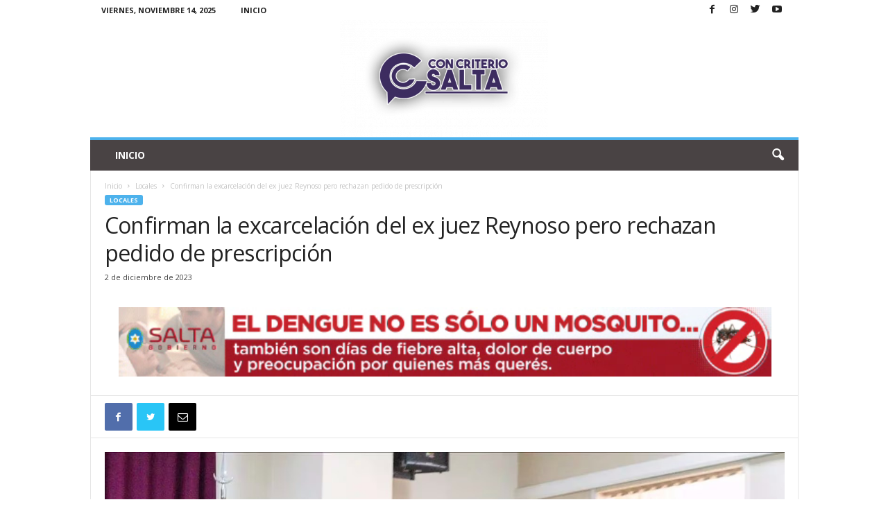

--- FILE ---
content_type: text/html; charset=UTF-8
request_url: https://concriteriosalta.com.ar/confirman-la-excarcelacion-del-ex-juez-reynoso-pero-rechazan-pedido-de-prescripcion/
body_size: 13797
content:
<!doctype html >
<!--[if IE 8]>    <html class="ie8" lang="es"> <![endif]-->
<!--[if IE 9]>    <html class="ie9" lang="es"> <![endif]-->
<!--[if gt IE 8]><!--> <html lang="es"> <!--<![endif]-->
<head>
    <title>Confirman la excarcelación del ex juez Reynoso pero rechazan pedido de prescripción - Con Criterio Salta</title>
    <meta charset="UTF-8" />
    <meta name="viewport" content="width=device-width, initial-scale=1.0">
    <link rel="pingback" href="https://concriteriosalta.com.ar/xmlrpc.php" />
    <meta name='robots' content='max-image-preview:large' />
<link rel="icon" type="image/png" href="https://concriteriosalta.com.ar/wp-content/uploads/2020/06/logosimple-300x300.png">
	<!-- This site is optimized with the Yoast SEO plugin v14.2 - https://yoast.com/wordpress/plugins/seo/ -->
	<meta name="robots" content="index, follow" />
	<meta name="googlebot" content="index, follow, max-snippet:-1, max-image-preview:large, max-video-preview:-1" />
	<meta name="bingbot" content="index, follow, max-snippet:-1, max-image-preview:large, max-video-preview:-1" />
	<link rel="canonical" href="https://concriteriosalta.com.ar/confirman-la-excarcelacion-del-ex-juez-reynoso-pero-rechazan-pedido-de-prescripcion/" />
	<meta property="og:locale" content="es_ES" />
	<meta property="og:type" content="article" />
	<meta property="og:title" content="Confirman la excarcelación del ex juez Reynoso pero rechazan pedido de prescripción - Con Criterio Salta" />
	<meta property="og:description" content="Lo jueces&nbsp;Guillermo Yacobucci, Ángela Ledesma y Alejandro Slokar&nbsp;rechazaron un recurso de la fiscalía contra la decisión del tribunal oral federal que hace un mes dispuso la libertad de Reynoso. Al mismo tiempo, la Casación rechazó un planteo del ex magistrado para que una de las causas que aún siguen abiertas, por el delito de&nbsp;“concusión”, sea [&hellip;]" />
	<meta property="og:url" content="https://concriteriosalta.com.ar/confirman-la-excarcelacion-del-ex-juez-reynoso-pero-rechazan-pedido-de-prescripcion/" />
	<meta property="og:site_name" content="Con Criterio Salta" />
	<meta property="article:published_time" content="2023-12-02T00:39:24+00:00" />
	<meta property="article:modified_time" content="2023-12-02T00:39:29+00:00" />
	<meta property="og:image" content="https://concriteriosalta.com.ar/wp-content/uploads/2023/12/405378426_734538008149050_231216613874266151_n.jpg" />
	<meta property="og:image:width" content="1440" />
	<meta property="og:image:height" content="823" />
	<meta name="twitter:card" content="summary_large_image" />
	<script type="application/ld+json" class="yoast-schema-graph">{"@context":"https://schema.org","@graph":[{"@type":"WebSite","@id":"https://concriteriosalta.com.ar/#website","url":"https://concriteriosalta.com.ar/","name":"Con Criterio Salta","description":"","potentialAction":[{"@type":"SearchAction","target":"https://concriteriosalta.com.ar/?s={search_term_string}","query-input":"required name=search_term_string"}],"inLanguage":"es"},{"@type":"ImageObject","@id":"https://concriteriosalta.com.ar/confirman-la-excarcelacion-del-ex-juez-reynoso-pero-rechazan-pedido-de-prescripcion/#primaryimage","inLanguage":"es","url":"https://concriteriosalta.com.ar/wp-content/uploads/2023/12/405378426_734538008149050_231216613874266151_n.jpg","width":1440,"height":823},{"@type":"WebPage","@id":"https://concriteriosalta.com.ar/confirman-la-excarcelacion-del-ex-juez-reynoso-pero-rechazan-pedido-de-prescripcion/#webpage","url":"https://concriteriosalta.com.ar/confirman-la-excarcelacion-del-ex-juez-reynoso-pero-rechazan-pedido-de-prescripcion/","name":"Confirman la excarcelaci\u00f3n del ex juez Reynoso pero rechazan pedido de prescripci\u00f3n - Con Criterio Salta","isPartOf":{"@id":"https://concriteriosalta.com.ar/#website"},"primaryImageOfPage":{"@id":"https://concriteriosalta.com.ar/confirman-la-excarcelacion-del-ex-juez-reynoso-pero-rechazan-pedido-de-prescripcion/#primaryimage"},"datePublished":"2023-12-02T00:39:24+00:00","dateModified":"2023-12-02T00:39:29+00:00","author":{"@id":"https://concriteriosalta.com.ar/#/schema/person/40944623dec699f779155449d2644739"},"inLanguage":"es","potentialAction":[{"@type":"ReadAction","target":["https://concriteriosalta.com.ar/confirman-la-excarcelacion-del-ex-juez-reynoso-pero-rechazan-pedido-de-prescripcion/"]}]},{"@type":["Person"],"@id":"https://concriteriosalta.com.ar/#/schema/person/40944623dec699f779155449d2644739","name":"Con Criterio Salta","image":{"@type":"ImageObject","@id":"https://concriteriosalta.com.ar/#personlogo","inLanguage":"es","url":"https://secure.gravatar.com/avatar/783def0d81463f3bc782ba506b57dbd2?s=96&d=mm&r=g","caption":"Con Criterio Salta"}}]}</script>
	<!-- / Yoast SEO plugin. -->


<link rel='dns-prefetch' href='//fonts.googleapis.com' />
<link rel='dns-prefetch' href='//s.w.org' />
<link rel="alternate" type="application/rss+xml" title="Con Criterio Salta &raquo; Feed" href="https://concriteriosalta.com.ar/feed/" />
<link rel="alternate" type="application/rss+xml" title="Con Criterio Salta &raquo; Feed de los comentarios" href="https://concriteriosalta.com.ar/comments/feed/" />
<link rel="alternate" type="application/rss+xml" title="Con Criterio Salta &raquo; Comentario Confirman la excarcelación del ex juez Reynoso pero rechazan pedido de prescripción del feed" href="https://concriteriosalta.com.ar/confirman-la-excarcelacion-del-ex-juez-reynoso-pero-rechazan-pedido-de-prescripcion/feed/" />
		<script type="text/javascript">
			window._wpemojiSettings = {"baseUrl":"https:\/\/s.w.org\/images\/core\/emoji\/13.1.0\/72x72\/","ext":".png","svgUrl":"https:\/\/s.w.org\/images\/core\/emoji\/13.1.0\/svg\/","svgExt":".svg","source":{"concatemoji":"https:\/\/concriteriosalta.com.ar\/wp-includes\/js\/wp-emoji-release.min.js?ver=5.8.10"}};
			!function(e,a,t){var n,r,o,i=a.createElement("canvas"),p=i.getContext&&i.getContext("2d");function s(e,t){var a=String.fromCharCode;p.clearRect(0,0,i.width,i.height),p.fillText(a.apply(this,e),0,0);e=i.toDataURL();return p.clearRect(0,0,i.width,i.height),p.fillText(a.apply(this,t),0,0),e===i.toDataURL()}function c(e){var t=a.createElement("script");t.src=e,t.defer=t.type="text/javascript",a.getElementsByTagName("head")[0].appendChild(t)}for(o=Array("flag","emoji"),t.supports={everything:!0,everythingExceptFlag:!0},r=0;r<o.length;r++)t.supports[o[r]]=function(e){if(!p||!p.fillText)return!1;switch(p.textBaseline="top",p.font="600 32px Arial",e){case"flag":return s([127987,65039,8205,9895,65039],[127987,65039,8203,9895,65039])?!1:!s([55356,56826,55356,56819],[55356,56826,8203,55356,56819])&&!s([55356,57332,56128,56423,56128,56418,56128,56421,56128,56430,56128,56423,56128,56447],[55356,57332,8203,56128,56423,8203,56128,56418,8203,56128,56421,8203,56128,56430,8203,56128,56423,8203,56128,56447]);case"emoji":return!s([10084,65039,8205,55357,56613],[10084,65039,8203,55357,56613])}return!1}(o[r]),t.supports.everything=t.supports.everything&&t.supports[o[r]],"flag"!==o[r]&&(t.supports.everythingExceptFlag=t.supports.everythingExceptFlag&&t.supports[o[r]]);t.supports.everythingExceptFlag=t.supports.everythingExceptFlag&&!t.supports.flag,t.DOMReady=!1,t.readyCallback=function(){t.DOMReady=!0},t.supports.everything||(n=function(){t.readyCallback()},a.addEventListener?(a.addEventListener("DOMContentLoaded",n,!1),e.addEventListener("load",n,!1)):(e.attachEvent("onload",n),a.attachEvent("onreadystatechange",function(){"complete"===a.readyState&&t.readyCallback()})),(n=t.source||{}).concatemoji?c(n.concatemoji):n.wpemoji&&n.twemoji&&(c(n.twemoji),c(n.wpemoji)))}(window,document,window._wpemojiSettings);
		</script>
		<style type="text/css">
img.wp-smiley,
img.emoji {
	display: inline !important;
	border: none !important;
	box-shadow: none !important;
	height: 1em !important;
	width: 1em !important;
	margin: 0 .07em !important;
	vertical-align: -0.1em !important;
	background: none !important;
	padding: 0 !important;
}
</style>
	<link rel='stylesheet' id='wp-block-library-css'  href='https://concriteriosalta.com.ar/wp-includes/css/dist/block-library/style.min.css?ver=5.8.10' type='text/css' media='all' />
<link rel='stylesheet' id='rs-plugin-settings-css'  href='https://concriteriosalta.com.ar/wp-content/plugins/revslider/public/assets/css/rs6.css?ver=6.2.2' type='text/css' media='all' />
<style id='rs-plugin-settings-inline-css' type='text/css'>
#rs-demo-id {}
</style>
<link rel='stylesheet' id='td-plugin-newsletter-css'  href='https://concriteriosalta.com.ar/wp-content/plugins/td-newsletter/style.css?ver=4.9.3' type='text/css' media='all' />
<link rel='stylesheet' id='google-fonts-style-css'  href='https://fonts.googleapis.com/css?family=Open+Sans%3A400%2C600%2C700%7CRoboto+Condensed%3A400%2C500%2C700&#038;display=swap&#038;ver=4.9.3' type='text/css' media='all' />
<link rel='stylesheet' id='td-theme-css'  href='https://concriteriosalta.com.ar/wp-content/themes/Newsmag/style.css?ver=4.9.3' type='text/css' media='all' />
<style id='td-theme-inline-css' type='text/css'>
    
        @media (max-width: 767px) {
            .td-header-desktop-wrap {
                display: none;
            }
        }
        @media (min-width: 767px) {
            .td-header-mobile-wrap {
                display: none;
            }
        }
    
	
</style>
<link rel='stylesheet' id='js_composer_front-css'  href='https://concriteriosalta.com.ar/wp-content/plugins/js_composer/assets/css/js_composer.min.css?ver=6.1' type='text/css' media='all' />
<link rel='stylesheet' id='td-legacy-framework-front-style-css'  href='https://concriteriosalta.com.ar/wp-content/plugins/td-composer/legacy/Newsmag/assets/css/td_legacy_main.css?ver=1635eff777f3f984f6e7620a0dd3902b' type='text/css' media='all' />
<script type='text/javascript' src='https://concriteriosalta.com.ar/wp-includes/js/jquery/jquery.min.js?ver=3.6.0' id='jquery-core-js'></script>
<script type='text/javascript' src='https://concriteriosalta.com.ar/wp-includes/js/jquery/jquery-migrate.min.js?ver=3.3.2' id='jquery-migrate-js'></script>
<script type='text/javascript' src='https://concriteriosalta.com.ar/wp-content/plugins/revslider/public/assets/js/rbtools.min.js?ver=6.0' id='tp-tools-js'></script>
<script type='text/javascript' src='https://concriteriosalta.com.ar/wp-content/plugins/revslider/public/assets/js/rs6.min.js?ver=6.2.2' id='revmin-js'></script>
<link rel="https://api.w.org/" href="https://concriteriosalta.com.ar/wp-json/" /><link rel="alternate" type="application/json" href="https://concriteriosalta.com.ar/wp-json/wp/v2/posts/13286" /><link rel="EditURI" type="application/rsd+xml" title="RSD" href="https://concriteriosalta.com.ar/xmlrpc.php?rsd" />
<link rel="wlwmanifest" type="application/wlwmanifest+xml" href="https://concriteriosalta.com.ar/wp-includes/wlwmanifest.xml" /> 
<meta name="generator" content="WordPress 5.8.10" />
<link rel='shortlink' href='https://concriteriosalta.com.ar/?p=13286' />
<link rel="alternate" type="application/json+oembed" href="https://concriteriosalta.com.ar/wp-json/oembed/1.0/embed?url=https%3A%2F%2Fconcriteriosalta.com.ar%2Fconfirman-la-excarcelacion-del-ex-juez-reynoso-pero-rechazan-pedido-de-prescripcion%2F" />
<link rel="alternate" type="text/xml+oembed" href="https://concriteriosalta.com.ar/wp-json/oembed/1.0/embed?url=https%3A%2F%2Fconcriteriosalta.com.ar%2Fconfirman-la-excarcelacion-del-ex-juez-reynoso-pero-rechazan-pedido-de-prescripcion%2F&#038;format=xml" />
<!--[if lt IE 9]><script src="https://cdnjs.cloudflare.com/ajax/libs/html5shiv/3.7.3/html5shiv.js"></script><![endif]-->
    			<script>
				window.tdwGlobal = {"adminUrl":"https:\/\/concriteriosalta.com.ar\/wp-admin\/","wpRestNonce":"bc58b232c5","wpRestUrl":"https:\/\/concriteriosalta.com.ar\/wp-json\/","permalinkStructure":"\/%postname%\/"};
			</script>
			<meta name="generator" content="Powered by WPBakery Page Builder - drag and drop page builder for WordPress."/>
<meta name="generator" content="Powered by Slider Revolution 6.2.2 - responsive, Mobile-Friendly Slider Plugin for WordPress with comfortable drag and drop interface." />

<!-- JS generated by theme -->

<script>
    
    

	    var tdBlocksArray = []; //here we store all the items for the current page

	    //td_block class - each ajax block uses a object of this class for requests
	    function tdBlock() {
		    this.id = '';
		    this.block_type = 1; //block type id (1-234 etc)
		    this.atts = '';
		    this.td_column_number = '';
		    this.td_current_page = 1; //
		    this.post_count = 0; //from wp
		    this.found_posts = 0; //from wp
		    this.max_num_pages = 0; //from wp
		    this.td_filter_value = ''; //current live filter value
		    this.is_ajax_running = false;
		    this.td_user_action = ''; // load more or infinite loader (used by the animation)
		    this.header_color = '';
		    this.ajax_pagination_infinite_stop = ''; //show load more at page x
	    }


        // td_js_generator - mini detector
        (function(){
            var htmlTag = document.getElementsByTagName("html")[0];

	        if ( navigator.userAgent.indexOf("MSIE 10.0") > -1 ) {
                htmlTag.className += ' ie10';
            }

            if ( !!navigator.userAgent.match(/Trident.*rv\:11\./) ) {
                htmlTag.className += ' ie11';
            }

	        if ( navigator.userAgent.indexOf("Edge") > -1 ) {
                htmlTag.className += ' ieEdge';
            }

            if ( /(iPad|iPhone|iPod)/g.test(navigator.userAgent) ) {
                htmlTag.className += ' td-md-is-ios';
            }

            var user_agent = navigator.userAgent.toLowerCase();
            if ( user_agent.indexOf("android") > -1 ) {
                htmlTag.className += ' td-md-is-android';
            }

            if ( -1 !== navigator.userAgent.indexOf('Mac OS X')  ) {
                htmlTag.className += ' td-md-is-os-x';
            }

            if ( /chrom(e|ium)/.test(navigator.userAgent.toLowerCase()) ) {
               htmlTag.className += ' td-md-is-chrome';
            }

            if ( -1 !== navigator.userAgent.indexOf('Firefox') ) {
                htmlTag.className += ' td-md-is-firefox';
            }

            if ( -1 !== navigator.userAgent.indexOf('Safari') && -1 === navigator.userAgent.indexOf('Chrome') ) {
                htmlTag.className += ' td-md-is-safari';
            }

            if( -1 !== navigator.userAgent.indexOf('IEMobile') ){
                htmlTag.className += ' td-md-is-iemobile';
            }

        })();




        var tdLocalCache = {};

        ( function () {
            "use strict";

            tdLocalCache = {
                data: {},
                remove: function (resource_id) {
                    delete tdLocalCache.data[resource_id];
                },
                exist: function (resource_id) {
                    return tdLocalCache.data.hasOwnProperty(resource_id) && tdLocalCache.data[resource_id] !== null;
                },
                get: function (resource_id) {
                    return tdLocalCache.data[resource_id];
                },
                set: function (resource_id, cachedData) {
                    tdLocalCache.remove(resource_id);
                    tdLocalCache.data[resource_id] = cachedData;
                }
            };
        })();

    
    
var td_viewport_interval_list=[{"limitBottom":767,"sidebarWidth":251},{"limitBottom":1023,"sidebarWidth":339}];
var td_animation_stack_effect="type0";
var tds_animation_stack=true;
var td_animation_stack_specific_selectors=".entry-thumb, img";
var td_animation_stack_general_selectors=".td-animation-stack img, .td-animation-stack .entry-thumb, .post img";
var tdc_is_installed="yes";
var td_ajax_url="https:\/\/concriteriosalta.com.ar\/wp-admin\/admin-ajax.php?td_theme_name=Newsmag&v=4.9.3";
var td_get_template_directory_uri="https:\/\/concriteriosalta.com.ar\/wp-content\/plugins\/td-composer\/legacy\/common";
var tds_snap_menu="";
var tds_logo_on_sticky="";
var tds_header_style="7";
var td_please_wait="Por favor espera...";
var td_email_user_pass_incorrect="Usuario o contrase\u00f1a incorrecta!";
var td_email_user_incorrect="Correo electr\u00f3nico o nombre de usuario incorrecto!";
var td_email_incorrect="Correo electr\u00f3nico incorrecto!";
var tds_more_articles_on_post_enable="show";
var tds_more_articles_on_post_time_to_wait="";
var tds_more_articles_on_post_pages_distance_from_top=0;
var tds_theme_color_site_wide="#4db2ec";
var tds_smart_sidebar="";
var tdThemeName="Newsmag";
var td_magnific_popup_translation_tPrev="Anterior (tecla de flecha izquierda)";
var td_magnific_popup_translation_tNext="Siguiente (tecla de flecha derecha)";
var td_magnific_popup_translation_tCounter="%curr% de %total%";
var td_magnific_popup_translation_ajax_tError="El contenido de %url% no pudo cargarse.";
var td_magnific_popup_translation_image_tError="La imagen #%curr% no pudo cargarse.";
var tdBlockNonce="4f1a24fe02";
var tdDateNamesI18n={"month_names":["enero","febrero","marzo","abril","mayo","junio","julio","agosto","septiembre","octubre","noviembre","diciembre"],"month_names_short":["Ene","Feb","Mar","Abr","May","Jun","Jul","Ago","Sep","Oct","Nov","Dic"],"day_names":["domingo","lunes","martes","mi\u00e9rcoles","jueves","viernes","s\u00e1bado"],"day_names_short":["Dom","Lun","Mar","Mi\u00e9","Jue","Vie","S\u00e1b"]};
var td_ad_background_click_link="";
var td_ad_background_click_target="";
</script>


<!-- Header style compiled by theme -->

<style>
    
.td-header-main-menu {
        background-color: rgba(10,2,4,0.74);
    }

    
    @media (max-width: 767px) {
        body .td-header-wrap .td-header-main-menu {
            background-color: #d8d8d8;
        }
    }
</style>

<!-- Global site tag (gtag.js) - Google Analytics -->
<script async src="https://www.googletagmanager.com/gtag/js?id=UA-169341609-1"></script>
<script>
  window.dataLayer = window.dataLayer || [];
  function gtag(){dataLayer.push(arguments);}
  gtag('js', new Date());

  gtag('config', 'UA-169341609-1');
</script>



<script type="application/ld+json">
    {
        "@context": "http://schema.org",
        "@type": "BreadcrumbList",
        "itemListElement": [
            {
                "@type": "ListItem",
                "position": 1,
                "item": {
                    "@type": "WebSite",
                    "@id": "https://concriteriosalta.com.ar/",
                    "name": "Inicio"
                }
            },
            {
                "@type": "ListItem",
                "position": 2,
                    "item": {
                    "@type": "WebPage",
                    "@id": "https://concriteriosalta.com.ar/category/locales/",
                    "name": "Locales"
                }
            }
            ,{
                "@type": "ListItem",
                "position": 3,
                    "item": {
                    "@type": "WebPage",
                    "@id": "https://concriteriosalta.com.ar/confirman-la-excarcelacion-del-ex-juez-reynoso-pero-rechazan-pedido-de-prescripcion/",
                    "name": "Confirman la excarcelación del ex juez Reynoso pero rechazan pedido de prescripción"                                
                }
            }    
        ]
    }
</script>
<link rel="icon" href="https://concriteriosalta.com.ar/wp-content/uploads/2020/06/cropped-LOGOCONTEXTOyborde-1-32x32.png" sizes="32x32" />
<link rel="icon" href="https://concriteriosalta.com.ar/wp-content/uploads/2020/06/cropped-LOGOCONTEXTOyborde-1-192x192.png" sizes="192x192" />
<link rel="apple-touch-icon" href="https://concriteriosalta.com.ar/wp-content/uploads/2020/06/cropped-LOGOCONTEXTOyborde-1-180x180.png" />
<meta name="msapplication-TileImage" content="https://concriteriosalta.com.ar/wp-content/uploads/2020/06/cropped-LOGOCONTEXTOyborde-1-270x270.png" />
<script type="text/javascript">function setREVStartSize(e){			
			try {								
				var pw = document.getElementById(e.c).parentNode.offsetWidth,
					newh;
				pw = pw===0 || isNaN(pw) ? window.innerWidth : pw;
				e.tabw = e.tabw===undefined ? 0 : parseInt(e.tabw);
				e.thumbw = e.thumbw===undefined ? 0 : parseInt(e.thumbw);
				e.tabh = e.tabh===undefined ? 0 : parseInt(e.tabh);
				e.thumbh = e.thumbh===undefined ? 0 : parseInt(e.thumbh);
				e.tabhide = e.tabhide===undefined ? 0 : parseInt(e.tabhide);
				e.thumbhide = e.thumbhide===undefined ? 0 : parseInt(e.thumbhide);
				e.mh = e.mh===undefined || e.mh=="" || e.mh==="auto" ? 0 : parseInt(e.mh,0);		
				if(e.layout==="fullscreen" || e.l==="fullscreen") 						
					newh = Math.max(e.mh,window.innerHeight);				
				else{					
					e.gw = Array.isArray(e.gw) ? e.gw : [e.gw];
					for (var i in e.rl) if (e.gw[i]===undefined || e.gw[i]===0) e.gw[i] = e.gw[i-1];					
					e.gh = e.el===undefined || e.el==="" || (Array.isArray(e.el) && e.el.length==0)? e.gh : e.el;
					e.gh = Array.isArray(e.gh) ? e.gh : [e.gh];
					for (var i in e.rl) if (e.gh[i]===undefined || e.gh[i]===0) e.gh[i] = e.gh[i-1];
										
					var nl = new Array(e.rl.length),
						ix = 0,						
						sl;					
					e.tabw = e.tabhide>=pw ? 0 : e.tabw;
					e.thumbw = e.thumbhide>=pw ? 0 : e.thumbw;
					e.tabh = e.tabhide>=pw ? 0 : e.tabh;
					e.thumbh = e.thumbhide>=pw ? 0 : e.thumbh;					
					for (var i in e.rl) nl[i] = e.rl[i]<window.innerWidth ? 0 : e.rl[i];
					sl = nl[0];									
					for (var i in nl) if (sl>nl[i] && nl[i]>0) { sl = nl[i]; ix=i;}															
					var m = pw>(e.gw[ix]+e.tabw+e.thumbw) ? 1 : (pw-(e.tabw+e.thumbw)) / (e.gw[ix]);					

					newh =  (e.type==="carousel" && e.justify==="true" ? e.gh[ix] : (e.gh[ix] * m)) + (e.tabh + e.thumbh);
				}			
				
				if(window.rs_init_css===undefined) window.rs_init_css = document.head.appendChild(document.createElement("style"));					
				document.getElementById(e.c).height = newh;
				window.rs_init_css.innerHTML += "#"+e.c+"_wrapper { height: "+newh+"px }";				
			} catch(e){
				console.log("Failure at Presize of Slider:" + e)
			}					   
		  };</script>
<noscript><style> .wpb_animate_when_almost_visible { opacity: 1; }</style></noscript>	<style id="tdw-css-placeholder"></style></head>

<body data-rsssl=1 class="post-template-default single single-post postid-13286 single-format-standard confirman-la-excarcelacion-del-ex-juez-reynoso-pero-rechazan-pedido-de-prescripcion global-block-template-1 wpb-js-composer js-comp-ver-6.1 vc_responsive td-animation-stack-type0 td-full-layout" itemscope="itemscope" itemtype="https://schema.org/WebPage">

        <div class="td-scroll-up"><i class="td-icon-menu-up"></i></div>

    <div class="td-menu-background"></div>
<div id="td-mobile-nav">
    <div class="td-mobile-container">
        <!-- mobile menu top section -->
        <div class="td-menu-socials-wrap">
            <!-- socials -->
            <div class="td-menu-socials">
                
        <span class="td-social-icon-wrap">
            <a target="_blank" href="https://www.facebook.com/Con-Criterio-Salta-231270994227333" title="Facebook">
                <i class="td-icon-font td-icon-facebook"></i>
            </a>
        </span>
        <span class="td-social-icon-wrap">
            <a target="_blank" href="#" title="Instagram">
                <i class="td-icon-font td-icon-instagram"></i>
            </a>
        </span>
        <span class="td-social-icon-wrap">
            <a target="_blank" href="#" title="Twitter">
                <i class="td-icon-font td-icon-twitter"></i>
            </a>
        </span>
        <span class="td-social-icon-wrap">
            <a target="_blank" href="#" title="Youtube">
                <i class="td-icon-font td-icon-youtube"></i>
            </a>
        </span>            </div>
            <!-- close button -->
            <div class="td-mobile-close">
                <a href="#"><i class="td-icon-close-mobile"></i></a>
            </div>
        </div>

        <!-- login section -->
        
        <!-- menu section -->
        <div class="td-mobile-content">
            <div class="menu-menu1-container"><ul id="menu-menu1" class="td-mobile-main-menu"><li id="menu-item-20251" class="menu-item menu-item-type-custom menu-item-object-custom menu-item-home menu-item-first menu-item-20251"><a href="https://concriteriosalta.com.ar">Inicio</a></li>
</ul></div>        </div>
    </div>

    <!-- register/login section -->
            <div id="login-form-mobile" class="td-register-section">
            
            <div id="td-login-mob" class="td-login-animation td-login-hide-mob">
            	<!-- close button -->
	            <div class="td-login-close">
	                <a href="#" class="td-back-button"><i class="td-icon-read-down"></i></a>
	                <div class="td-login-title">Sign in</div>
	                <!-- close button -->
		            <div class="td-mobile-close">
		                <a href="#"><i class="td-icon-close-mobile"></i></a>
		            </div>
	            </div>
	            <div class="td-login-form-wrap">
	                <div class="td-login-panel-title"><span>Welcome!</span>Log into your account</div>
	                <div class="td_display_err"></div>
	                <div class="td-login-inputs"><input class="td-login-input" type="text" name="login_email" id="login_email-mob" value="" required><label>tu nombre de usuario</label></div>
	                <div class="td-login-inputs"><input class="td-login-input" type="password" name="login_pass" id="login_pass-mob" value="" required><label>tu contraseña</label></div>
	                <input type="button" name="login_button" id="login_button-mob" class="td-login-button" value="Ingresar">
	                <div class="td-login-info-text"><a href="#" id="forgot-pass-link-mob">¿Olvidaste tu contraseña?</a></div>
	                
	                
                </div>
            </div>

            

            <div id="td-forgot-pass-mob" class="td-login-animation td-login-hide-mob">
                <!-- close button -->
	            <div class="td-forgot-pass-close">
	                <a href="#" class="td-back-button"><i class="td-icon-read-down"></i></a>
	                <div class="td-login-title">Password recovery</div>
	            </div>
	            <div class="td-login-form-wrap">
	                <div class="td-login-panel-title">Recupera tu contraseña</div>
	                <div class="td_display_err"></div>
	                <div class="td-login-inputs"><input class="td-login-input" type="text" name="forgot_email" id="forgot_email-mob" value="" required><label>tu correo electrónico</label></div>
	                <input type="button" name="forgot_button" id="forgot_button-mob" class="td-login-button" value="Enviar mi pase">
                </div>
            </div>
        </div>
    </div>    <div class="td-search-background"></div>
<div class="td-search-wrap-mob">
	<div class="td-drop-down-search">
		<form method="get" class="td-search-form" action="https://concriteriosalta.com.ar/">
			<!-- close button -->
			<div class="td-search-close">
				<a href="#"><i class="td-icon-close-mobile"></i></a>
			</div>
			<div role="search" class="td-search-input">
				<span>Buscar</span>
				<input id="td-header-search-mob" type="text" value="" name="s" autocomplete="off" />
			</div>
		</form>
		<div id="td-aj-search-mob"></div>
	</div>
</div>

    <div id="td-outer-wrap">
    
        <div class="td-outer-container">
        
            <!--
Header style 7
-->

<div class="td-header-wrap td-header-container td-header-style-7">
    <div class="td-header-row td-header-top-menu">
        
    <div class="td-top-bar-container top-bar-style-1">
        <div class="td-header-sp-top-menu">

            <div class="td_data_time">
            <div >

                viernes, noviembre 14, 2025
            </div>
        </div>
    <div class="menu-top-container"><ul id="menu-menu1-1" class="top-header-menu"><li class="menu-item menu-item-type-custom menu-item-object-custom menu-item-home menu-item-first td-menu-item td-normal-menu menu-item-20251"><a href="https://concriteriosalta.com.ar">Inicio</a></li>
</ul></div></div>            <div class="td-header-sp-top-widget">
        
        <span class="td-social-icon-wrap">
            <a target="_blank" href="https://www.facebook.com/Con-Criterio-Salta-231270994227333" title="Facebook">
                <i class="td-icon-font td-icon-facebook"></i>
            </a>
        </span>
        <span class="td-social-icon-wrap">
            <a target="_blank" href="#" title="Instagram">
                <i class="td-icon-font td-icon-instagram"></i>
            </a>
        </span>
        <span class="td-social-icon-wrap">
            <a target="_blank" href="#" title="Twitter">
                <i class="td-icon-font td-icon-twitter"></i>
            </a>
        </span>
        <span class="td-social-icon-wrap">
            <a target="_blank" href="#" title="Youtube">
                <i class="td-icon-font td-icon-youtube"></i>
            </a>
        </span>    </div>
        </div>

<!-- LOGIN MODAL -->

                <div  id="login-form" class="white-popup-block mfp-hide mfp-with-anim">
                    <div class="td-login-wrap">
                        <a href="#" class="td-back-button"><i class="td-icon-modal-back"></i></a>
                        <div id="td-login-div" class="td-login-form-div td-display-block">
                            <div class="td-login-panel-title">Sign in</div>
                            <div class="td-login-panel-descr">¡Bienvenido! Ingresa en tu cuenta</div>
                            <div class="td_display_err"></div>
                            <div class="td-login-inputs"><input class="td-login-input" type="text" name="login_email" id="login_email" value="" required><label>tu nombre de usuario</label></div>
	                        <div class="td-login-inputs"><input class="td-login-input" type="password" name="login_pass" id="login_pass" value="" required><label>tu contraseña</label></div>
                            <input type="button" name="login_button" id="login_button" class="wpb_button btn td-login-button" value="Login">
                            <div class="td-login-info-text"><a href="#" id="forgot-pass-link">Forgot your password? Get help</a></div>
                            
                            
                        </div>

                        

                         <div id="td-forgot-pass-div" class="td-login-form-div td-display-none">
                            <div class="td-login-panel-title">Password recovery</div>
                            <div class="td-login-panel-descr">Recupera tu contraseña</div>
                            <div class="td_display_err"></div>
                            <div class="td-login-inputs"><input class="td-login-input" type="text" name="forgot_email" id="forgot_email" value="" required><label>tu correo electrónico</label></div>
                            <input type="button" name="forgot_button" id="forgot_button" class="wpb_button btn td-login-button" value="Send My Password">
                            <div class="td-login-info-text">Se te ha enviado una contraseña por correo electrónico.</div>
                        </div>
                    </div>
                </div>
                    </div>


    <div class="td-header-row td-header-header">
        <div class="td-header-sp-logo">
            	<a class="td-main-logo" href="https://concriteriosalta.com.ar/">
		<img class="td-retina-data"  data-retina="https://concriteriosalta.com.ar/wp-content/uploads/2021/06/salta-300x169.png" src="https://concriteriosalta.com.ar/wp-content/uploads/2021/06/salta-300x169.png" alt=""/>
		<span class="td-visual-hidden">Con Criterio Salta</span>
	</a>
	        </div>
    </div>

    <div class="td-header-menu-wrap">
        <div class="td-header-row td-header-border td-header-main-menu">
            <div id="td-header-menu" role="navigation">
    <div id="td-top-mobile-toggle"><a href="#"><i class="td-icon-font td-icon-mobile"></i></a></div>
    <div class="td-main-menu-logo td-logo-in-header">
        		<a class="td-mobile-logo td-sticky-disable" href="https://concriteriosalta.com.ar/">
			<img src="https://concriteriosalta.com.ar/wp-content/uploads/2021/07/salta-300x169.png" alt=""/>
		</a>
			<a class="td-header-logo td-sticky-disable" href="https://concriteriosalta.com.ar/">
		<img class="td-retina-data" data-retina="https://concriteriosalta.com.ar/wp-content/uploads/2021/06/salta-300x169.png" src="https://concriteriosalta.com.ar/wp-content/uploads/2021/06/salta-300x169.png" alt=""/>
	</a>
	    </div>
    <div class="menu-menu1-container"><ul id="menu-menu1-2" class="sf-menu"><li class="menu-item menu-item-type-custom menu-item-object-custom menu-item-home menu-item-first td-menu-item td-normal-menu menu-item-20251"><a href="https://concriteriosalta.com.ar">Inicio</a></li>
</ul></div></div>

<div class="td-search-wrapper">
    <div id="td-top-search">
        <!-- Search -->
        <div class="header-search-wrap">
            <div class="dropdown header-search">
                <a id="td-header-search-button" href="#" role="button" class="dropdown-toggle " data-toggle="dropdown"><i class="td-icon-search"></i></a>
                <a id="td-header-search-button-mob" href="#" role="button" class="dropdown-toggle " data-toggle="dropdown"><i class="td-icon-search"></i></a>
            </div>
        </div>
    </div>
</div>

<div class="header-search-wrap">
	<div class="dropdown header-search">
		<div class="td-drop-down-search">
			<form method="get" class="td-search-form" action="https://concriteriosalta.com.ar/">
				<div role="search" class="td-head-form-search-wrap">
					<input class="needsclick" id="td-header-search" type="text" value="" name="s" autocomplete="off" /><input class="wpb_button wpb_btn-inverse btn" type="submit" id="td-header-search-top" value="Buscar" />
				</div>
			</form>
			<div id="td-aj-search"></div>
		</div>
	</div>
</div>        </div>
    </div>

    <div class="td-header-container">
        <div class="td-header-row">
            <div class="td-header-sp-rec">
                
<div class="td-header-ad-wrap  td-ad">
    

</div>            </div>
        </div>
    </div>
</div>
    <div class="td-container td-post-template-default">
        <div class="td-container-border">
            <div class="td-pb-row">
                                        <div class="td-pb-span12 td-main-content" role="main">
                            <div class="td-ss-main-content">
                                

    <article id="post-13286" class="post-13286 post type-post status-publish format-standard has-post-thumbnail hentry category-locales" itemscope itemtype="https://schema.org/Article"47>
        <div class="td-post-header td-pb-padding-side">
            <div class="entry-crumbs"><span><a title="" class="entry-crumb" href="https://concriteriosalta.com.ar/">Inicio</a></span> <i class="td-icon-right td-bread-sep"></i> <span><a title="Ver todas las publicaciones en Locales" class="entry-crumb" href="https://concriteriosalta.com.ar/category/locales/">Locales</a></span> <i class="td-icon-right td-bread-sep td-bred-no-url-last"></i> <span class="td-bred-no-url-last">Confirman la excarcelación del ex juez Reynoso pero rechazan pedido de prescripción</span></div>
            <!-- category --><ul class="td-category"><li class="entry-category"><a  href="https://concriteriosalta.com.ar/category/locales/">Locales</a></li></ul>
            <header>
                <h1 class="entry-title">Confirman la excarcelación del ex juez Reynoso pero rechazan pedido de prescripción</h1>

                

                <div class="meta-info">

                    <!-- author -->                    <!-- date --><span class="td-post-date"><time class="entry-date updated td-module-date" >2 de diciembre de 2023</time></span>                    <!-- modified date -->                    <!-- views -->                    <!-- comments -->                </div>
            <div class="wpb_wrapper">
	  <div class="wpb_single_image wpb_content_element vc_align_center">
		<!--<figure class="wpb_wrapper vc_figure">
			<div class="vc_single_image-wrapper   vc_box_border_grey">-->
			   <!--<a href="#" target="_blank">-->
			    <!--<img width="785" height="175" src="https://concriteriosalta.com.ar/wp-content/uploads/2025/07/250714-IPS-Banner-970x90-1.png" class="vc_single_image-img attachment-full" alt="" sizes="(max-width: 785px) 180vw, 785px">-->
				<div align="center"><video id="video" autoplay muted loop playsinline style="width:100%;">
    <source src="https://concriteriosalta.com.ar/wp-content/uploads/2025/10/dengue-provincia.mp4" type="video/mp4">
    Tu navegador no soporta la reproducción de video.
  </video></div>
			   <!--</a>-->
			<!--</div>
		</figure>-->
	  </div>
        </div></header>
        </div>

        <div class="td-post-sharing-top td-pb-padding-side"><div id="td_social_sharing_article_top" class="td-post-sharing td-ps-bg td-ps-notext td-post-sharing-style1 "><div class="td-post-sharing-visible"><a class="td-social-sharing-button td-social-sharing-button-js td-social-network td-social-facebook" href="https://www.facebook.com/sharer.php?u=https%3A%2F%2Fconcriteriosalta.com.ar%2Fconfirman-la-excarcelacion-del-ex-juez-reynoso-pero-rechazan-pedido-de-prescripcion%2F">
                                        <div class="td-social-but-icon"><i class="td-icon-facebook"></i></div>
                                        <div class="td-social-but-text">Facebook</div>
                                    </a><a class="td-social-sharing-button td-social-sharing-button-js td-social-network td-social-twitter" href="https://twitter.com/intent/tweet?text=Confirman+la+excarcelaci%C3%B3n+del+ex+juez+Reynoso+pero+rechazan+pedido+de+prescripci%C3%B3n&url=https%3A%2F%2Fconcriteriosalta.com.ar%2Fconfirman-la-excarcelacion-del-ex-juez-reynoso-pero-rechazan-pedido-de-prescripcion%2F&via=Con+Criterio+Salta">
                                        <div class="td-social-but-icon"><i class="td-icon-twitter"></i></div>
                                        <div class="td-social-but-text">Twitter</div>
                                    </a><a class="td-social-sharing-button td-social-sharing-button-js td-social-network td-social-whatsapp" href="whatsapp://send?text=Confirman+la+excarcelaci%C3%B3n+del+ex+juez+Reynoso+pero+rechazan+pedido+de+prescripci%C3%B3n %0A%0A https://concriteriosalta.com.ar/confirman-la-excarcelacion-del-ex-juez-reynoso-pero-rechazan-pedido-de-prescripcion/">
                                        <div class="td-social-but-icon"><i class="td-icon-whatsapp"></i></div>
                                        <div class="td-social-but-text">WhatsApp</div>
                                    </a><a class="td-social-sharing-button td-social-sharing-button-js td-social-network td-social-mail" href="mailto:?subject=Confirman la excarcelación del ex juez Reynoso pero rechazan pedido de prescripción&body=https://concriteriosalta.com.ar/confirman-la-excarcelacion-del-ex-juez-reynoso-pero-rechazan-pedido-de-prescripcion/">
                                        <div class="td-social-but-icon"><i class="td-icon-mail"></i></div>
                                        <div class="td-social-but-text">Email</div>
                                    </a></div><div class="td-social-sharing-hidden"><ul class="td-pulldown-filter-list"></ul><a class="td-social-sharing-button td-social-handler td-social-expand-tabs" href="#" data-block-uid="td_social_sharing_article_top">
                                    <div class="td-social-but-icon"><i class="td-icon-plus td-social-expand-tabs-icon"></i></div>
                                </a></div></div></div>
        <div class="td-post-content td-pb-padding-side">

        <!-- image --><div class="td-post-featured-image"><a href="https://concriteriosalta.com.ar/wp-content/uploads/2023/12/405378426_734538008149050_231216613874266151_n.jpg" data-caption=""><img width="1440" height="823" class="entry-thumb td-modal-image" src="https://concriteriosalta.com.ar/wp-content/uploads/2023/12/405378426_734538008149050_231216613874266151_n.jpg" srcset="https://concriteriosalta.com.ar/wp-content/uploads/2023/12/405378426_734538008149050_231216613874266151_n.jpg 1440w, https://concriteriosalta.com.ar/wp-content/uploads/2023/12/405378426_734538008149050_231216613874266151_n-300x171.jpg 300w, https://concriteriosalta.com.ar/wp-content/uploads/2023/12/405378426_734538008149050_231216613874266151_n-1024x585.jpg 1024w, https://concriteriosalta.com.ar/wp-content/uploads/2023/12/405378426_734538008149050_231216613874266151_n-768x439.jpg 768w, https://concriteriosalta.com.ar/wp-content/uploads/2023/12/405378426_734538008149050_231216613874266151_n-735x420.jpg 735w, https://concriteriosalta.com.ar/wp-content/uploads/2023/12/405378426_734538008149050_231216613874266151_n-640x366.jpg 640w, https://concriteriosalta.com.ar/wp-content/uploads/2023/12/405378426_734538008149050_231216613874266151_n-681x389.jpg 681w" sizes="(max-width: 1440px) 100vw, 1440px" alt="" title="405378426_734538008149050_231216613874266151_n"/></a></div>
        <!-- content -->
<p>Lo jueces&nbsp;<strong>Guillermo Yacobucci, Ángela Ledesma y Alejandro Slokar</strong>&nbsp;rechazaron un recurso de la fiscalía contra la decisión del tribunal oral federal que hace un mes dispuso la libertad de Reynoso.</p>



<p>Al mismo tiempo, la Casación rechazó un planteo del ex magistrado para que una de las causas que aún siguen abiertas, por el delito de&nbsp;“concusión”, sea sobreseída por prescripción.</p>



<p>En ambos casos, el máximo tribunal penal declaró “inadmisibles” los&nbsp; recursos y, por un lado&nbsp;ratificó la libertad de Reynoso, pero por el otro mantuvo vigente la acción penal en su contra.</p>



<p>En abril pasado, el mismo tribunal había confirmado la condena a 13 años por los hechos que ocurrieron cuando Reynoso era juez federal de Orán, Salta, Raúl Reynoso, entre 2010 y 2015.</p>



<p>El ex magistrado fue condenado por el Tribunal Oral en lo Criminal Federal número uno de Salta en 2019&nbsp;por siete pedidos de sobornos&nbsp;a detenidos en su juzgado para beneficiarlos en su situación procesal.</p>
        </div>


        <footer>
            <!-- post pagination -->            <!-- review -->
            <div class="td-post-source-tags td-pb-padding-side">
                <!-- source via -->                <!-- tags -->            </div>

            <div class="td-post-sharing-bottom td-pb-padding-side"><div class="td-post-sharing-classic"><iframe frameBorder="0" src="https://www.facebook.com/plugins/like.php?href=https://concriteriosalta.com.ar/confirman-la-excarcelacion-del-ex-juez-reynoso-pero-rechazan-pedido-de-prescripcion/&amp;layout=button_count&amp;show_faces=false&amp;width=105&amp;action=like&amp;colorscheme=light&amp;height=21" style="border:none; overflow:hidden; width:105px; height:21px; background-color:transparent;"></iframe></div><div id="td_social_sharing_article_bottom" class="td-post-sharing td-ps-bg td-ps-notext td-post-sharing-style1 "><div class="td-post-sharing-visible"><a class="td-social-sharing-button td-social-sharing-button-js td-social-network td-social-facebook" href="https://www.facebook.com/sharer.php?u=https%3A%2F%2Fconcriteriosalta.com.ar%2Fconfirman-la-excarcelacion-del-ex-juez-reynoso-pero-rechazan-pedido-de-prescripcion%2F">
                                        <div class="td-social-but-icon"><i class="td-icon-facebook"></i></div>
                                        <div class="td-social-but-text">Facebook</div>
                                    </a><a class="td-social-sharing-button td-social-sharing-button-js td-social-network td-social-twitter" href="https://twitter.com/intent/tweet?text=Confirman+la+excarcelaci%C3%B3n+del+ex+juez+Reynoso+pero+rechazan+pedido+de+prescripci%C3%B3n&url=https%3A%2F%2Fconcriteriosalta.com.ar%2Fconfirman-la-excarcelacion-del-ex-juez-reynoso-pero-rechazan-pedido-de-prescripcion%2F&via=Con+Criterio+Salta">
                                        <div class="td-social-but-icon"><i class="td-icon-twitter"></i></div>
                                        <div class="td-social-but-text">Twitter</div>
                                    </a><a class="td-social-sharing-button td-social-sharing-button-js td-social-network td-social-whatsapp" href="whatsapp://send?text=Confirman+la+excarcelaci%C3%B3n+del+ex+juez+Reynoso+pero+rechazan+pedido+de+prescripci%C3%B3n %0A%0A https://concriteriosalta.com.ar/confirman-la-excarcelacion-del-ex-juez-reynoso-pero-rechazan-pedido-de-prescripcion/">
                                        <div class="td-social-but-icon"><i class="td-icon-whatsapp"></i></div>
                                        <div class="td-social-but-text">WhatsApp</div>
                                    </a><a class="td-social-sharing-button td-social-sharing-button-js td-social-network td-social-mail" href="mailto:?subject=Confirman la excarcelación del ex juez Reynoso pero rechazan pedido de prescripción&body=https://concriteriosalta.com.ar/confirman-la-excarcelacion-del-ex-juez-reynoso-pero-rechazan-pedido-de-prescripcion/">
                                        <div class="td-social-but-icon"><i class="td-icon-mail"></i></div>
                                        <div class="td-social-but-text">Email</div>
                                    </a></div><div class="td-social-sharing-hidden"><ul class="td-pulldown-filter-list"></ul><a class="td-social-sharing-button td-social-handler td-social-expand-tabs" href="#" data-block-uid="td_social_sharing_article_bottom">
                                    <div class="td-social-but-icon"><i class="td-icon-plus td-social-expand-tabs-icon"></i></div>
                                </a></div></div></div>            <!-- next prev --><div class="td-block-row td-post-next-prev"><div class="td-block-span6 td-post-prev-post"><div class="td-post-next-prev-content"><span>Artículo anterior</span><a href="https://concriteriosalta.com.ar/saeta-informo-las-fechas-de-cierre-del-pase-libre-estudiantil/">SAETA informó las fechas de cierre del Pase Libre Estudiantil</a></div></div><div class="td-next-prev-separator"></div><div class="td-block-span6 td-post-next-post"><div class="td-post-next-prev-content"><span>Artículo siguiente</span><a href="https://concriteriosalta.com.ar/gustavo-saenz-confirmo-que-gimnasia-y-tiro-jugara-un-amistoso-contra-river-en-salta/">Gustavo Sáenz confirmó que Gimnasia y Tiro jugará un amistoso contra River en Salta</a></div></div></div>            <!-- author box --><div class="td-author-name vcard author" style="display: none"><span class="fn"><a href="https://concriteriosalta.com.ar/author/concriterio/">Con Criterio Salta</a></span></div>	        <!-- meta --><span class="td-page-meta" itemprop="author" itemscope itemtype="https://schema.org/Person"><meta itemprop="name" content="Con Criterio Salta"></span><meta itemprop="datePublished" content="2023-12-02T00:39:24+00:00"><meta itemprop="dateModified" content="2023-12-02T00:39:29+00:00"><meta itemscope itemprop="mainEntityOfPage" itemType="https://schema.org/WebPage" itemid="https://concriteriosalta.com.ar/confirman-la-excarcelacion-del-ex-juez-reynoso-pero-rechazan-pedido-de-prescripcion/"/><span class="td-page-meta" itemprop="publisher" itemscope itemtype="https://schema.org/Organization"><span class="td-page-meta" itemprop="logo" itemscope itemtype="https://schema.org/ImageObject"><meta itemprop="url" content="https://concriteriosalta.com.ar/wp-content/uploads/2021/06/salta-300x169.png"></span><meta itemprop="name" content="Con Criterio Salta"></span><meta itemprop="headline " content="Confirman la excarcelación del ex juez Reynoso pero rechazan pedido de prescripción"><span class="td-page-meta" itemprop="image" itemscope itemtype="https://schema.org/ImageObject"><meta itemprop="url" content="https://concriteriosalta.com.ar/wp-content/uploads/2023/12/405378426_734538008149050_231216613874266151_n.jpg"><meta itemprop="width" content="1440"><meta itemprop="height" content="823"></span>        </footer>

    </article> <!-- /.post -->

    <script>var block_tdi_3_96d = new tdBlock();
block_tdi_3_96d.id = "tdi_3_96d";
block_tdi_3_96d.atts = '{"limit":5,"ajax_pagination":"next_prev","live_filter":"cur_post_same_categories","td_ajax_filter_type":"td_custom_related","class":"td-related-full-width tdi_3_96d","td_column_number":5,"live_filter_cur_post_id":13286,"live_filter_cur_post_author":"2","block_template_id":"","header_color":"","ajax_pagination_infinite_stop":"","offset":"","td_ajax_preloading":"","td_filter_default_txt":"","td_ajax_filter_ids":"","el_class":"","color_preset":"","border_top":"","css":"","tdc_css":"","tdc_css_class":"tdi_3_96d","tdc_css_class_style":"tdi_3_96d_rand_style"}';
block_tdi_3_96d.td_column_number = "5";
block_tdi_3_96d.block_type = "td_block_related_posts";
block_tdi_3_96d.post_count = "5";
block_tdi_3_96d.found_posts = "4686";
block_tdi_3_96d.header_color = "";
block_tdi_3_96d.ajax_pagination_infinite_stop = "";
block_tdi_3_96d.max_num_pages = "938";
tdBlocksArray.push(block_tdi_3_96d);
</script><div class="td_block_wrap td_block_related_posts td-related-full-width tdi_3_96d td_with_ajax_pagination td-pb-border-top td_block_template_1"  data-td-block-uid="tdi_3_96d" ><h4 class="td-related-title"><a id="tdi_4_156" class="td-related-left td-cur-simple-item" data-td_filter_value="" data-td_block_id="tdi_3_96d" href="#">Artículos relacionados</a><a id="tdi_5_7f6" class="td-related-right" data-td_filter_value="td_related_more_from_author" data-td_block_id="tdi_3_96d" href="#">Más del autor</a></h4><div id=tdi_3_96d class="td_block_inner">

	<div class="td-related-row">

	<div class="td-related-span4">

        <div class="td_module_related_posts td-animation-stack td_mod_related_posts">
            <div class="td-module-image">
                <div class="td-module-thumb"><a href="https://concriteriosalta.com.ar/masivos-despidos-en-metalnor-mas-de-50-trabajadores-quedaron-en-la-calle/" rel="bookmark" class="td-image-wrap " title="Masivos despidos en MetálNor: más de 50 trabajadores quedaron en la calle" ><img class="entry-thumb" src="" alt="" title="Masivos despidos en MetálNor: más de 50 trabajadores quedaron en la calle" data-type="image_tag" data-img-url="https://concriteriosalta.com.ar/wp-content/uploads/2025/11/Picsart_25-11-06_15-20-39-056-238x178.jpg"  width="238" height="178" /></a></div>                            </div>
            <div class="item-details">
                <h3 class="entry-title td-module-title"><a href="https://concriteriosalta.com.ar/masivos-despidos-en-metalnor-mas-de-50-trabajadores-quedaron-en-la-calle/" rel="bookmark" title="Masivos despidos en MetálNor: más de 50 trabajadores quedaron en la calle">Masivos despidos en MetálNor: más de 50 trabajadores quedaron en la calle</a></h3>            </div>
        </div>
        
	</div> <!-- ./td-related-span4 -->

	<div class="td-related-span4">

        <div class="td_module_related_posts td-animation-stack td_mod_related_posts">
            <div class="td-module-image">
                <div class="td-module-thumb"><a href="https://concriteriosalta.com.ar/olmedo-defendio-la-reforma-laboral-yo-trabajo-14-horas-y-estoy-impecable/" rel="bookmark" class="td-image-wrap " title="Olmedo defendió la reforma laboral: “Yo trabajo 14 horas y estoy impecable”" ><img class="entry-thumb" src="" alt="" title="Olmedo defendió la reforma laboral: “Yo trabajo 14 horas y estoy impecable”" data-type="image_tag" data-img-url="https://concriteriosalta.com.ar/wp-content/uploads/2025/11/FB_IMG_1762452795184-238x178.jpg"  width="238" height="178" /></a></div>                            </div>
            <div class="item-details">
                <h3 class="entry-title td-module-title"><a href="https://concriteriosalta.com.ar/olmedo-defendio-la-reforma-laboral-yo-trabajo-14-horas-y-estoy-impecable/" rel="bookmark" title="Olmedo defendió la reforma laboral: “Yo trabajo 14 horas y estoy impecable”">Olmedo defendió la reforma laboral: “Yo trabajo 14 horas y estoy impecable”</a></h3>            </div>
        </div>
        
	</div> <!-- ./td-related-span4 -->

	<div class="td-related-span4">

        <div class="td_module_related_posts td-animation-stack td_mod_related_posts">
            <div class="td-module-image">
                <div class="td-module-thumb"><a href="https://concriteriosalta.com.ar/policia-federal-detenido-en-salta-con-mas-de-60-mil-archivos-de-abuso-infantil-nunca-vi-tanta-perversion/" rel="bookmark" class="td-image-wrap " title="Policía federal detenido en Salta con más de 60 mil archivos de abuso infantil: “Nunca vi tanta perversión”" ><img class="entry-thumb" src="" alt="" title="Policía federal detenido en Salta con más de 60 mil archivos de abuso infantil: “Nunca vi tanta perversión”" data-type="image_tag" data-img-url="https://concriteriosalta.com.ar/wp-content/uploads/2025/11/FB_IMG_1762452090855-238x178.jpg"  width="238" height="178" /></a></div>                            </div>
            <div class="item-details">
                <h3 class="entry-title td-module-title"><a href="https://concriteriosalta.com.ar/policia-federal-detenido-en-salta-con-mas-de-60-mil-archivos-de-abuso-infantil-nunca-vi-tanta-perversion/" rel="bookmark" title="Policía federal detenido en Salta con más de 60 mil archivos de abuso infantil: “Nunca vi tanta perversión”">Policía federal detenido en Salta con más de 60 mil archivos de abuso infantil: “Nunca vi tanta perversión”</a></h3>            </div>
        </div>
        
	</div> <!-- ./td-related-span4 -->

	<div class="td-related-span4">

        <div class="td_module_related_posts td-animation-stack td_mod_related_posts">
            <div class="td-module-image">
                <div class="td-module-thumb"><a href="https://concriteriosalta.com.ar/cfk-no-podra-volver-a-cobrar-la-pension-de-nestor-kirchner-y-anses-le-pedira-que-devuelva-1-000-millones/" rel="bookmark" class="td-image-wrap " title="CFK no podrá volver a cobrar la pensión de Néstor Kirchner y ANSES le pedirá que devuelva $1.000 millones" ><img class="entry-thumb" src="" alt="" title="CFK no podrá volver a cobrar la pensión de Néstor Kirchner y ANSES le pedirá que devuelva $1.000 millones" data-type="image_tag" data-img-url="https://concriteriosalta.com.ar/wp-content/uploads/2025/11/Screenshot_20251106_145403_Chrome-238x178.jpg"  width="238" height="178" /></a></div>                            </div>
            <div class="item-details">
                <h3 class="entry-title td-module-title"><a href="https://concriteriosalta.com.ar/cfk-no-podra-volver-a-cobrar-la-pension-de-nestor-kirchner-y-anses-le-pedira-que-devuelva-1-000-millones/" rel="bookmark" title="CFK no podrá volver a cobrar la pensión de Néstor Kirchner y ANSES le pedirá que devuelva $1.000 millones">CFK no podrá volver a cobrar la pensión de Néstor Kirchner y ANSES le pedirá que devuelva $1.000 millones</a></h3>            </div>
        </div>
        
	</div> <!-- ./td-related-span4 -->

	<div class="td-related-span4">

        <div class="td_module_related_posts td-animation-stack td_mod_related_posts">
            <div class="td-module-image">
                <div class="td-module-thumb"><a href="https://concriteriosalta.com.ar/el-hospital-onativia-realizo-una-fuerte-inversion-en-obras-y-equipamiento/" rel="bookmark" class="td-image-wrap " title="El hospital Oñativia realizó una fuerte inversión en obras y equipamiento" ><img class="entry-thumb" src="" alt="" title="El hospital Oñativia realizó una fuerte inversión en obras y equipamiento" data-type="image_tag" data-img-url="https://concriteriosalta.com.ar/wp-content/uploads/2025/11/Screenshot_20251106_144750_Chrome-238x178.jpg"  width="238" height="178" /></a></div>                            </div>
            <div class="item-details">
                <h3 class="entry-title td-module-title"><a href="https://concriteriosalta.com.ar/el-hospital-onativia-realizo-una-fuerte-inversion-en-obras-y-equipamiento/" rel="bookmark" title="El hospital Oñativia realizó una fuerte inversión en obras y equipamiento">El hospital Oñativia realizó una fuerte inversión en obras y equipamiento</a></h3>            </div>
        </div>
        
	</div> <!-- ./td-related-span4 --></div><!--./row-fluid--></div><div class="td-next-prev-wrap"><a href="#" class="td-ajax-prev-page ajax-page-disabled" id="prev-page-tdi_3_96d" data-td_block_id="tdi_3_96d"><i class="td-icon-font td-icon-menu-left"></i></a><a href="#"  class="td-ajax-next-page" id="next-page-tdi_3_96d" data-td_block_id="tdi_3_96d"><i class="td-icon-font td-icon-menu-right"></i></a></div></div> <!-- ./block -->
                            </div>
                        </div>
                                    </div> <!-- /.td-pb-row -->
        </div>
    </div> <!-- /.td-container -->

    <!-- Instagram -->
    

    <!-- Footer -->
    <div class="td-footer-container td-container">

	<div class="td-pb-row">
		<div class="td-pb-span12">
					</div>
	</div>

	<div class="td-pb-row">
		<div class="td-pb-span12 td-footer-full">
			<div class="td-footer-info td-pb-padding-side"><div class="footer-logo-wrap"><a href="https://concriteriosalta.com.ar/"><img class="td-retina-data" src="https://sitios.abc.net.ar/csalta/wp-content/uploads/2020/06/con-criterio-salta-300x49.png" data-retina="http://sitios.abc.net.ar/csalta/wp-content/uploads/2020/06/con-criterio-salta-300x49.png" alt="" title="" width="" /></a></div><div class="footer-text-wrap">Con Criterio Salta &copy;  2025 <div class="footer-email-wrap">Contáctanos: <a href="mailto:concriteriosalta@gmail.com">concriteriosalta@gmail.com</a></div></div><div class="footer-social-wrap td-social-style2">
        <span class="td-social-icon-wrap">
            <a target="_blank" href="https://www.facebook.com/Con-Criterio-Salta-231270994227333" title="Facebook">
                <i class="td-icon-font td-icon-facebook"></i>
            </a>
        </span>
        <span class="td-social-icon-wrap">
            <a target="_blank" href="#" title="Instagram">
                <i class="td-icon-font td-icon-instagram"></i>
            </a>
        </span>
        <span class="td-social-icon-wrap">
            <a target="_blank" href="#" title="Twitter">
                <i class="td-icon-font td-icon-twitter"></i>
            </a>
        </span>
        <span class="td-social-icon-wrap">
            <a target="_blank" href="#" title="Youtube">
                <i class="td-icon-font td-icon-youtube"></i>
            </a>
        </span></div></div>		</div>
		<div class="td-pb-span12">
					</div>
	</div>
</div>

    <!-- Sub Footer -->
        </div><!--close td-outer-container-->
</div><!--close td-outer-wrap-->

                <div class="td-more-articles-box">
                    <i class="td-icon-close td-close-more-articles-box"></i>
                    <span class="td-more-articles-box-title">Mas historias</span>
                    <div class="td-content-more-articles-box">

                    
        <div class="td_module_1 td_module_wrap td-animation-stack">
            <div class="td-module-image">
                <div class="td-module-thumb"><a href="https://concriteriosalta.com.ar/masivos-despidos-en-metalnor-mas-de-50-trabajadores-quedaron-en-la-calle/" rel="bookmark" class="td-image-wrap " title="Masivos despidos en MetálNor: más de 50 trabajadores quedaron en la calle" ><img class="entry-thumb" src="" alt="" title="Masivos despidos en MetálNor: más de 50 trabajadores quedaron en la calle" data-type="image_tag" data-img-url="https://concriteriosalta.com.ar/wp-content/uploads/2025/11/Picsart_25-11-06_15-20-39-056-300x160.jpg"  width="300" height="160" /></a></div>                            </div>
            <h3 class="entry-title td-module-title"><a href="https://concriteriosalta.com.ar/masivos-despidos-en-metalnor-mas-de-50-trabajadores-quedaron-en-la-calle/" rel="bookmark" title="Masivos despidos en MetálNor: más de 50 trabajadores quedaron en la calle">Masivos despidos en MetálNor: más de 50 trabajadores quedaron en la...</a></h3>
            <div class="meta-info">
                <span class="td-post-author-name"><a href="https://concriteriosalta.com.ar/author/concriterio/">Con Criterio Salta</a> <span>-</span> </span>                <span class="td-post-date"><time class="entry-date updated td-module-date" datetime="2025-11-06T18:21:58+00:00" >6 de noviembre de 2025</time></span>                            </div>

            
        </div>

                            </div>
                </div>

    <!--

        Theme: Newsmag by tagDiv.com 2019
        Version: 4.9.3 (rara)
        Deploy mode: deploy
        
        uid: 691686f6c9bfd
    -->

    <script type='text/javascript' src='https://concriteriosalta.com.ar/wp-content/plugins/td-composer/legacy/Newsmag/js/tagdiv_theme.min.js?ver=4.9.3' id='td-site-min-js'></script>
<script type='text/javascript' src='https://concriteriosalta.com.ar/wp-includes/js/comment-reply.min.js?ver=5.8.10' id='comment-reply-js'></script>
<script type='text/javascript' src='https://concriteriosalta.com.ar/wp-includes/js/wp-embed.min.js?ver=5.8.10' id='wp-embed-js'></script>

<!-- JS generated by theme -->

<script>
    
</script>


</body>
</html>